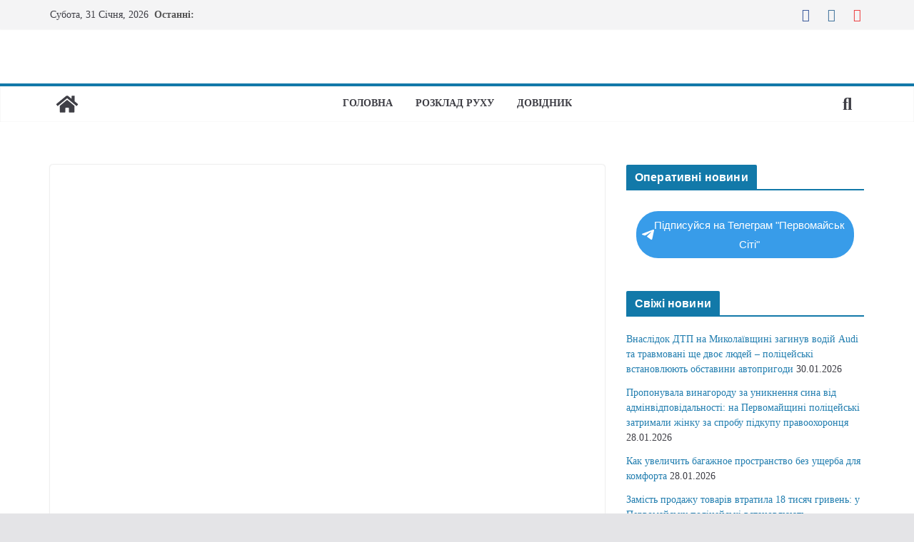

--- FILE ---
content_type: text/html; charset=utf-8
request_url: https://www.google.com/recaptcha/api2/aframe
body_size: 268
content:
<!DOCTYPE HTML><html><head><meta http-equiv="content-type" content="text/html; charset=UTF-8"></head><body><script nonce="WsjelLlrZAqGSK5uRZuSpg">/** Anti-fraud and anti-abuse applications only. See google.com/recaptcha */ try{var clients={'sodar':'https://pagead2.googlesyndication.com/pagead/sodar?'};window.addEventListener("message",function(a){try{if(a.source===window.parent){var b=JSON.parse(a.data);var c=clients[b['id']];if(c){var d=document.createElement('img');d.src=c+b['params']+'&rc='+(localStorage.getItem("rc::a")?sessionStorage.getItem("rc::b"):"");window.document.body.appendChild(d);sessionStorage.setItem("rc::e",parseInt(sessionStorage.getItem("rc::e")||0)+1);localStorage.setItem("rc::h",'1769824460325');}}}catch(b){}});window.parent.postMessage("_grecaptcha_ready", "*");}catch(b){}</script></body></html>